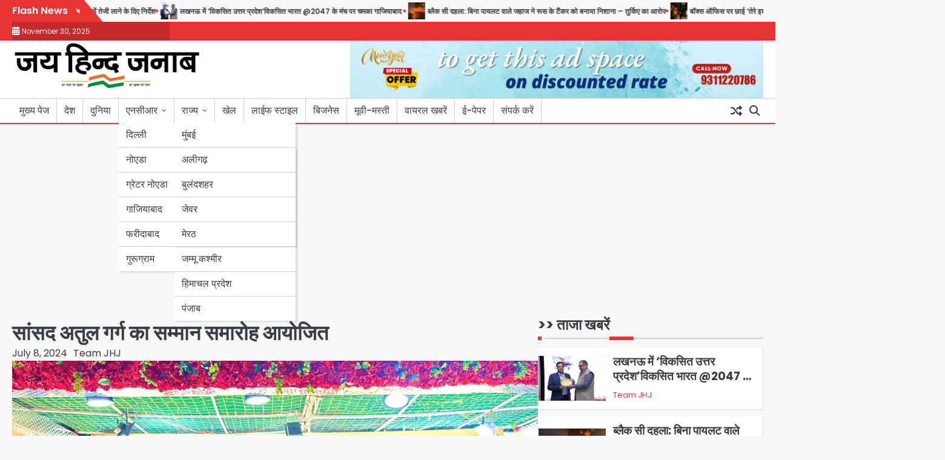

--- FILE ---
content_type: text/html; charset=utf-8
request_url: https://www.google.com/recaptcha/api2/aframe
body_size: 267
content:
<!DOCTYPE HTML><html><head><meta http-equiv="content-type" content="text/html; charset=UTF-8"></head><body><script nonce="XwIHchEuJtvH-VI1gIrCvQ">/** Anti-fraud and anti-abuse applications only. See google.com/recaptcha */ try{var clients={'sodar':'https://pagead2.googlesyndication.com/pagead/sodar?'};window.addEventListener("message",function(a){try{if(a.source===window.parent){var b=JSON.parse(a.data);var c=clients[b['id']];if(c){var d=document.createElement('img');d.src=c+b['params']+'&rc='+(localStorage.getItem("rc::a")?sessionStorage.getItem("rc::b"):"");window.document.body.appendChild(d);sessionStorage.setItem("rc::e",parseInt(sessionStorage.getItem("rc::e")||0)+1);localStorage.setItem("rc::h",'1764468979274');}}}catch(b){}});window.parent.postMessage("_grecaptcha_ready", "*");}catch(b){}</script></body></html>